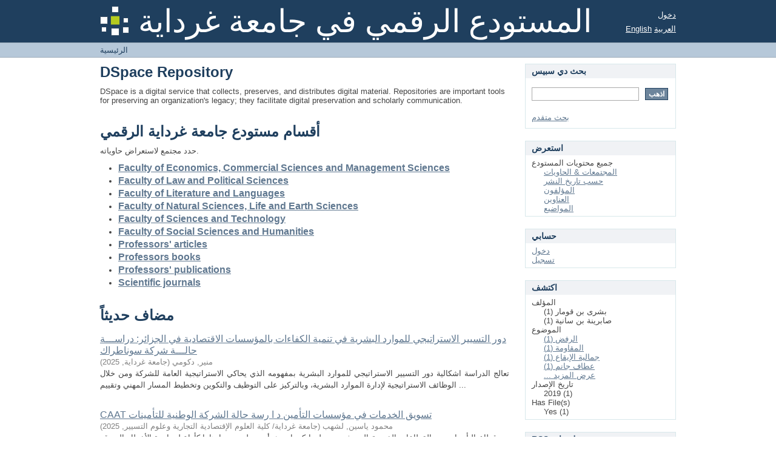

--- FILE ---
content_type: text/html;charset=utf-8
request_url: http://dspace.univ-ghardaia.dz:8080/xmlui/?sort_by=-1&order=ASC&rpp=20&filtertype_0=has_content_in_original_bundle&filtertype_1=author&filtertype_2=dateIssued&filter_relational_operator_1=equals&filtertype_3=author&filter_relational_operator_0=equals&filter_2=2019&filter_relational_operator_3=equals&filter_1=%D8%B5%D8%A7%D8%A8%D8%B1%D9%8A%D9%86%D8%A9+%D8%A8%D9%86+%D8%B3%D8%A7%D9%86%D9%8A%D8%A9&filter_relational_operator_2=equals&filter_0=true&filter_3=%D8%A8%D8%B4%D8%B1%D9%89+%D8%A8%D9%86+%D9%82%D9%88%D9%85%D8%A7%D8%B1&field=subject&filterorder=COUNT&locale-attribute=ar
body_size: 31648
content:
<?xml version="1.0" encoding="UTF-8"?>
<!DOCTYPE html PUBLIC "-//W3C//DTD XHTML 1.0 Strict//EN" "http://www.w3.org/TR/xhtml1/DTD/xhtml1-strict.dtd">
<html xmlns="http://www.w3.org/1999/xhtml" class="no-js">
<head>
<meta content="text/html; charset=UTF-8" http-equiv="Content-Type" />
<meta content="IE=edge,chrome=1" http-equiv="X-UA-Compatible" />
<meta content="width=device-width,initial-scale=1.0,maximum-scale=1.0" name="viewport" />
<link rel="shortcut icon" href="/xmlui/themes/Mirage/images/favicon.ico" />
<link rel="apple-touch-icon" href="/xmlui/themes/Mirage/images/apple-touch-icon.png" />
<meta name="Generator" content="DSpace 6.3" />
<link type="text/css" rel="stylesheet" media="screen" href="/xmlui/themes/Mirage/lib/css/reset.css" />
<link type="text/css" rel="stylesheet" media="screen" href="/xmlui/themes/Mirage/lib/css/base.css" />
<link type="text/css" rel="stylesheet" media="screen" href="/xmlui/themes/Mirage/lib/css/helper.css" />
<link type="text/css" rel="stylesheet" media="screen" href="/xmlui/themes/Mirage/lib/css/jquery-ui-1.8.15.custom.css" />
<link type="text/css" rel="stylesheet" media="screen" href="/xmlui/themes/Mirage/lib/css/style.css" />
<link type="text/css" rel="stylesheet" media="screen" href="/xmlui/themes/Mirage/lib/css/authority-control.css" />
<link type="text/css" rel="stylesheet" media="handheld" href="/xmlui/themes/Mirage/lib/css/handheld.css" />
<link type="text/css" rel="stylesheet" media="print" href="/xmlui/themes/Mirage/lib/css/print.css" />
<link type="text/css" rel="stylesheet" media="all" href="/xmlui/themes/Mirage/lib/css/media.css" />
<link type="application/rss+xml" rel="alternate" href="/xmlui/feed/rss_1.0/site" />
<link type="application/rss+xml" rel="alternate" href="/xmlui/feed/rss_2.0/site" />
<link type="application/atom+xml" rel="alternate" href="/xmlui/feed/atom_1.0/site" />
<link type="application/opensearchdescription+xml" rel="search" href="http://dspace.univ-ghardaia.dz:8080/xmlui/open-search/description.xml" title="DSpace" />
<script type="text/javascript">
                                //Clear default text of empty text areas on focus
                                function tFocus(element)
                                {
                                        if (element.value == ' '){element.value='';}
                                }
                                //Clear default text of empty text areas on submit
                                function tSubmit(form)
                                {
                                        var defaultedElements = document.getElementsByTagName("textarea");
                                        for (var i=0; i != defaultedElements.length; i++){
                                                if (defaultedElements[i].value == ' '){
                                                        defaultedElements[i].value='';}}
                                }
                                //Disable pressing 'enter' key to submit a form (otherwise pressing 'enter' causes a submission to start over)
                                function disableEnterKey(e)
                                {
                                     var key;

                                     if(window.event)
                                          key = window.event.keyCode;     //Internet Explorer
                                     else
                                          key = e.which;     //Firefox and Netscape

                                     if(key == 13)  //if "Enter" pressed, then disable!
                                          return false;
                                     else
                                          return true;
                                }

                                function FnArray()
                                {
                                    this.funcs = new Array;
                                }

                                FnArray.prototype.add = function(f)
                                {
                                    if( typeof f!= "function" )
                                    {
                                        f = new Function(f);
                                    }
                                    this.funcs[this.funcs.length] = f;
                                };

                                FnArray.prototype.execute = function()
                                {
                                    for( var i=0; i < this.funcs.length; i++ )
                                    {
                                        this.funcs[i]();
                                    }
                                };

                                var runAfterJSImports = new FnArray();
            </script>
<title xmlns:i18n="http://apache.org/cocoon/i18n/2.1">الرئيسية</title>
</head><!--[if lt IE 7 ]> <body class="ie6"> <![endif]-->
                <!--[if IE 7 ]>    <body class="ie7"> <![endif]-->
                <!--[if IE 8 ]>    <body class="ie8"> <![endif]-->
                <!--[if IE 9 ]>    <body class="ie9"> <![endif]-->
                <!--[if (gt IE 9)|!(IE)]><!--><body><!--<![endif]-->
<div xmlns:i18n="http://apache.org/cocoon/i18n/2.1" xmlns="http://di.tamu.edu/DRI/1.0/" id="ds-main">
<div id="ds-header-wrapper">
<div class="clearfix" id="ds-header">
<a id="ds-header-logo-link" href="/xmlui/">
<span id="ds-header-logo"> </span>
<span id="ds-header-logo-text">المستودع الرقمي في جامعة غرداية</span>
</a>
<h1 xmlns:i18n="http://apache.org/cocoon/i18n/2.1" class="pagetitle visuallyhidden">الرئيسية</h1>
<div xmlns:i18n="http://apache.org/cocoon/i18n/2.1" xmlns="http://di.tamu.edu/DRI/1.0/" id="ds-user-box">
<p>
<a href="/xmlui/login">دخول</a>
</p>
</div>
<div xmlns:i18n="http://apache.org/cocoon/i18n/2.1" id="ds-language-selection">
<a href="?sort_by=-1&amp;order=ASC&amp;rpp=20&amp;filtertype_0=has_content_in_original_bundle&amp;filtertype_1=author&amp;filtertype_2=dateIssued&amp;filter_relational_operator_1=equals&amp;filtertype_3=author&amp;filter_relational_operator_0=equals&amp;filter_2=2019&amp;filter_relational_operator_3=equals&amp;filter_1=%D8%B5%D8%A7%D8%A8%D8%B1%D9%8A%D9%86%D8%A9+%D8%A8%D9%86+%D8%B3%D8%A7%D9%86%D9%8A%D8%A9&amp;filter_relational_operator_2=equals&amp;filter_0=true&amp;filter_3=%D8%A8%D8%B4%D8%B1%D9%89+%D8%A8%D9%86+%D9%82%D9%88%D9%85%D8%A7%D8%B1&amp;field=subject&amp;filterorder=COUNT&amp;locale-attribute=en">English</a>
<a href="?sort_by=-1&amp;order=ASC&amp;rpp=20&amp;filtertype_0=has_content_in_original_bundle&amp;filtertype_1=author&amp;filtertype_2=dateIssued&amp;filter_relational_operator_1=equals&amp;filtertype_3=author&amp;filter_relational_operator_0=equals&amp;filter_2=2019&amp;filter_relational_operator_3=equals&amp;filter_1=%D8%B5%D8%A7%D8%A8%D8%B1%D9%8A%D9%86%D8%A9+%D8%A8%D9%86+%D8%B3%D8%A7%D9%86%D9%8A%D8%A9&amp;filter_relational_operator_2=equals&amp;filter_0=true&amp;filter_3=%D8%A8%D8%B4%D8%B1%D9%89+%D8%A8%D9%86+%D9%82%D9%88%D9%85%D8%A7%D8%B1&amp;field=subject&amp;filterorder=COUNT&amp;locale-attribute=ar">العربية</a>
</div>
</div>
</div>
<div id="ds-trail-wrapper">
<ul id="ds-trail">
<li class="ds-trail-link first-link last-link">الرئيسية</li>
</ul>
</div>
<div xmlns:i18n="http://apache.org/cocoon/i18n/2.1" xmlns="http://di.tamu.edu/DRI/1.0/" class="hidden" id="no-js-warning-wrapper">
<div id="no-js-warning">
<div class="notice failure">JavaScript is disabled for your browser. Some features of this site may not work without it.</div>
</div>
</div>
<div id="ds-content-wrapper">
<div class="clearfix" id="ds-content">

<div id="ds-body">
<h1 class="ds-div-head">DSpace Repository</h1>
<div id="file_news_div_news" class="ds-static-div primary">
<p class="ds-paragraph">DSpace is a digital service that collects, preserves, and distributes digital material. Repositories are important tools for preserving an organization's legacy; they facilitate digital preservation and scholarly communication.</p>
</div>
<h1 class="ds-div-head">أقسام مستودع جامعة غرداية الرقمي</h1>
<div xmlns:i18n="http://apache.org/cocoon/i18n/2.1" xmlns="http://di.tamu.edu/DRI/1.0/" id="aspect_artifactbrowser_CommunityBrowser_div_comunity-browser" class="ds-static-div primary">
<p class="ds-paragraph">حدد مجتمع لاستعراض حاوياته.</p>
<ul xmlns:i18n="http://apache.org/cocoon/i18n/2.1" xmlns="http://di.tamu.edu/DRI/1.0/" xmlns:oreatom="http://www.openarchives.org/ore/atom/" xmlns:ore="http://www.openarchives.org/ore/terms/" xmlns:atom="http://www.w3.org/2005/Atom">
<!-- External Metadata URL: cocoon://metadata/handle/123456789/68/mets.xml?sections=dmdSec,fileSec&fileGrpTypes=THUMBNAIL-->
<li class="ds-artifact-item community odd">
<div class="artifact-description">
<div class="artifact-title">
<a href="/xmlui/handle/123456789/68">
<span class="Z3988">Faculty of Economics, Commercial Sciences and Management Sciences</span>
</a>
</div>
<div class="artifact-info">
<span class="short-description">Faculté des Sciences Economiques, Commerciales et des Sciences de Gestion</span>
</div>
</div>
</li>
<!-- External Metadata URL: cocoon://metadata/handle/123456789/76/mets.xml?sections=dmdSec,fileSec&fileGrpTypes=THUMBNAIL-->
<li class="ds-artifact-item community even">
<div class="artifact-description">
<div class="artifact-title">
<a href="/xmlui/handle/123456789/76">
<span class="Z3988">Faculty of Law and Political Sciences</span>
</a>
</div>
<div class="artifact-info">
<span class="short-description">Faculté de Droit et des Sciences Politiques</span>
</div>
</div>
</li>
<!-- External Metadata URL: cocoon://metadata/handle/123456789/82/mets.xml?sections=dmdSec,fileSec&fileGrpTypes=THUMBNAIL-->
<li class="ds-artifact-item community odd">
<div class="artifact-description">
<div class="artifact-title">
<a href="/xmlui/handle/123456789/82">
<span class="Z3988">Faculty of Literature and Languages</span>
</a>
</div>
<div class="artifact-info">
<span class="short-description">Faculté des Lettres et des Langues</span>
</div>
</div>
</li>
<!-- External Metadata URL: cocoon://metadata/handle/123456789/72/mets.xml?sections=dmdSec,fileSec&fileGrpTypes=THUMBNAIL-->
<li class="ds-artifact-item community even">
<div class="artifact-description">
<div class="artifact-title">
<a href="/xmlui/handle/123456789/72">
<span class="Z3988">Faculty of Natural Sciences, Life and Earth Sciences</span>
</a>
</div>
<div class="artifact-info">
<span class="short-description">Faculté des Sciences de la Nature et de la Vie et des Sciences de la Terre</span>
</div>
</div>
</li>
<!-- External Metadata URL: cocoon://metadata/handle/123456789/58/mets.xml?sections=dmdSec,fileSec&fileGrpTypes=THUMBNAIL-->
<li class="ds-artifact-item community odd">
<div class="artifact-description">
<div class="artifact-title">
<a href="/xmlui/handle/123456789/58">
<span class="Z3988">Faculty of Sciences and Technology</span>
</a>
</div>
<div class="artifact-info">
<span class="short-description">Faculté des sciences et technologies</span>
</div>
</div>
</li>
<!-- External Metadata URL: cocoon://metadata/handle/123456789/60/mets.xml?sections=dmdSec,fileSec&fileGrpTypes=THUMBNAIL-->
<li class="ds-artifact-item community even">
<div class="artifact-description">
<div class="artifact-title">
<a href="/xmlui/handle/123456789/60">
<span class="Z3988">Faculty of Social Sciences and Humanities</span>
</a>
</div>
<div class="artifact-info">
<span class="short-description">Faculté des Sciences Humaines et Sociales</span>
</div>
</div>
</li>
<!-- External Metadata URL: cocoon://metadata/handle/123456789/5999/mets.xml?sections=dmdSec,fileSec&fileGrpTypes=THUMBNAIL-->
<li class="ds-artifact-item community odd">
<div class="artifact-description">
<div class="artifact-title">
<a href="/xmlui/handle/123456789/5999">
<span class="Z3988">Professors' articles</span>
</a>
</div>
<div class="artifact-info">
<span class="short-description">مقالات  الاساتذة</span>
</div>
</div>
</li>
<!-- External Metadata URL: cocoon://metadata/handle/123456789/7093/mets.xml?sections=dmdSec,fileSec&fileGrpTypes=THUMBNAIL-->
<li class="ds-artifact-item community even">
<div class="artifact-description">
<div class="artifact-title">
<a href="/xmlui/handle/123456789/7093">
<span class="Z3988">Professors books</span>
</a>
</div>
<div class="artifact-info">
<span class="short-description">مؤلفات الأساتذة</span>
</div>
</div>
</li>
<!-- External Metadata URL: cocoon://metadata/handle/123456789/1177/mets.xml?sections=dmdSec,fileSec&fileGrpTypes=THUMBNAIL-->
<li class="ds-artifact-item community odd">
<div class="artifact-description">
<div class="artifact-title">
<a href="/xmlui/handle/123456789/1177">
<span class="Z3988">Professors' publications</span>
</a>
</div>
<div class="artifact-info">
<span class="short-description">مطبوعات الأساتذة</span>
</div>
</div>
</li>
<!-- External Metadata URL: cocoon://metadata/handle/123456789/86/mets.xml?sections=dmdSec,fileSec&fileGrpTypes=THUMBNAIL-->
<li class="ds-artifact-item community even">
<div class="artifact-description">
<div class="artifact-title">
<a href="/xmlui/handle/123456789/86">
<span class="Z3988">Scientific journals</span>
</a>
</div>
<div class="artifact-info">
<span class="short-description">Revues Scientifiques</span>
</div>
</div>
</li>
</ul>
</div>
<div id="aspect_discovery_SiteRecentSubmissions_div_site-home" class="ds-static-div primary repository">
<h1 class="ds-div-head">مضاف حديثاً</h1>
<div xmlns:i18n="http://apache.org/cocoon/i18n/2.1" xmlns="http://di.tamu.edu/DRI/1.0/" id="aspect_discovery_SiteRecentSubmissions_div_site-recent-submission" class="ds-static-div secondary recent-submission">
<ul xmlns:oreatom="http://www.openarchives.org/ore/atom/" xmlns:ore="http://www.openarchives.org/ore/terms/" xmlns:atom="http://www.w3.org/2005/Atom" class="ds-artifact-list">
<!-- External Metadata URL: cocoon://metadata/handle/123456789/10419/mets.xml?sections=dmdSec,fileSec&fileGrpTypes=THUMBNAIL-->
<li class="ds-artifact-item odd">
<div class="artifact-description">
<div class="artifact-title">
<a href="/xmlui/handle/123456789/10419">دور التسيير الاستراتيجي للموارد البشرية في تنمية الكفاءات بالمؤسسات الاقتصادية في الجزائر:  دراســـة حالـــة شركة سوناطراك</a>
<span class="Z3988" title="ctx_ver=Z39.88-2004&amp;rft_val_fmt=info%3Aofi%2Ffmt%3Akev%3Amtx%3Adc&amp;rft_id=https%3A%2F%2Fdspace.univ-ghardaia.edu.dz%2Fxmlui%2Fhandle%2F123456789%2F10419&amp;rfr_id=info%3Asid%2Fdspace.org%3Arepository&amp;">
                    ﻿ 
                </span>
</div>
<div class="artifact-info">
<span class="author">
<span>منير, دكومي</span>
</span> <span class="publisher-date">(<span class="publisher">جامعة غرداية</span>, <span class="date">2025</span>)</span>
</div>
<div class="artifact-abstract">تعالج الدراسة اشكالية دور التسيير الاستراتيجي للموارد البشرية بمفهومه الذي يحاكي الاستراتيجية العامة للشركة ومن خلال الوظائف الاستراتيجية لإدارة الموارد البشرية، وبالتركيز على التوظيف والتكوين وتخطيط المسار المهني وتقييم ...</div>
</div>
</li>
<!-- External Metadata URL: cocoon://metadata/handle/123456789/10418/mets.xml?sections=dmdSec,fileSec&fileGrpTypes=THUMBNAIL-->
<li class="ds-artifact-item even">
<div class="artifact-description">
<div class="artifact-title">
<a href="/xmlui/handle/123456789/10418">CAAT تسويق الخدمات في مؤسسات التأمين  د ا رسة حالة الشركة الوطنية للتأمينات</a>
<span class="Z3988" title="ctx_ver=Z39.88-2004&amp;rft_val_fmt=info%3Aofi%2Ffmt%3Akev%3Amtx%3Adc&amp;rft_id=https%3A%2F%2Fdspace.univ-ghardaia.edu.dz%2Fxmlui%2Fhandle%2F123456789%2F10418&amp;rfr_id=info%3Asid%2Fdspace.org%3Arepository&amp;">
                    ﻿ 
                </span>
</div>
<div class="artifact-info">
<span class="author">
<span>محمود ياسين, لشهب</span>
</span> <span class="publisher-date">(<span class="publisher">جامعة غرداية/ كلية العلوم الإقتصادية التجارية وعلوم التسيير</span>, <span class="date">2025</span>)</span>
</div>
<div class="artifact-abstract">يعد قطاع التأمينات من القطاعات الخدمية التي شهدت تطورا كبيرا حيث أصبح يلعب دورا هاما كأداة لمواجهة الأخطار التي قد تعترض الإنسان في حياته اليومية وهو الأمر الذي حتم على المؤسسات التي تنشط في هذا القطاع تطوير أساليب تقديم ...</div>
</div>
</li>
<!-- External Metadata URL: cocoon://metadata/handle/123456789/10417/mets.xml?sections=dmdSec,fileSec&fileGrpTypes=THUMBNAIL-->
<li class="ds-artifact-item odd">
<div class="artifact-description">
<div class="artifact-title">
<a href="/xmlui/handle/123456789/10417">Contribution à l’étude des effets biocides des extraits végétaux d’espèces spontanées sur des bioagresseurs des cultures en milieu saharien</a>
<span class="Z3988" title="ctx_ver=Z39.88-2004&amp;rft_val_fmt=info%3Aofi%2Ffmt%3Akev%3Amtx%3Adc&amp;rft_id=https%3A%2F%2Fdspace.univ-ghardaia.edu.dz%2Fxmlui%2Fhandle%2F123456789%2F10417&amp;rfr_id=info%3Asid%2Fdspace.org%3Arepository&amp;">
                    ﻿ 
                </span>
</div>
<div class="artifact-info">
<span class="author">
<span>ARABA, Fatna</span>
</span> <span class="publisher-date">(<span class="publisher">Faculté des Sciences de la Nature et de la Vie et Sciences de la Terre: Université de Ghardaïa</span>, <span class="date">2025</span>)</span>
</div>
<div class="artifact-abstract">In the context of enhancing and valorizing natural resources, methanolic extracts from&#13;
two parts of three spontaneous plant species collected in the Algerian Sahara Cotula cinerea&#13;
Del. (inflorescences and leaves), Peganum ...</div>
</div>
</li>
<!-- External Metadata URL: cocoon://metadata/handle/123456789/10416/mets.xml?sections=dmdSec,fileSec&fileGrpTypes=THUMBNAIL-->
<li class="ds-artifact-item even">
<div class="artifact-description">
<div class="artifact-title">
<a href="/xmlui/handle/123456789/10416">الدمج المدرسي</a>
<span class="Z3988" title="ctx_ver=Z39.88-2004&amp;rft_val_fmt=info%3Aofi%2Ffmt%3Akev%3Amtx%3Adc&amp;rft_id=https%3A%2F%2Fdspace.univ-ghardaia.edu.dz%2Fxmlui%2Fhandle%2F123456789%2F10416&amp;rfr_id=info%3Asid%2Fdspace.org%3Arepository&amp;">
                    ﻿ 
                </span>
</div>
<div class="artifact-info">
<span class="author">
<span>سليمة, جعرير</span>
</span> <span class="publisher-date">(<span class="date">2023</span>)</span>
</div>
</div>
</li>
<!-- External Metadata URL: cocoon://metadata/handle/123456789/10415/mets.xml?sections=dmdSec,fileSec&fileGrpTypes=THUMBNAIL-->
<li class="ds-artifact-item odd">
<div class="artifact-description">
<div class="artifact-title">
<a href="/xmlui/handle/123456789/10415">محاضرات في مقياس القانون الدستوري / السداسي الثاني</a>
<span class="Z3988" title="ctx_ver=Z39.88-2004&amp;rft_val_fmt=info%3Aofi%2Ffmt%3Akev%3Amtx%3Adc&amp;rft_id=https%3A%2F%2Fdspace.univ-ghardaia.edu.dz%2Fxmlui%2Fhandle%2F123456789%2F10415&amp;rfr_id=info%3Asid%2Fdspace.org%3Arepository&amp;">
                    ﻿ 
                </span>
</div>
<div class="artifact-info">
<span class="author">
<span>عبد الحكيم, مولاي براهيم</span>
</span> <span class="publisher-date">(<span class="publisher">جامعة غرداية</span>, <span class="date">2025</span>)</span>
</div>
</div>
</li>
</ul>
<p id="aspect_discovery_SiteRecentSubmissions_p_recent-submission-view-more" class="ds-paragraph recentSubmissionViewMore">
<a href="/xmlui/recent-submissions">عرض المزيد</a>
</p>
</div>
</div>
</div>
<div xmlns:i18n="http://apache.org/cocoon/i18n/2.1" xmlns="http://di.tamu.edu/DRI/1.0/" id="ds-options-wrapper">
<div id="ds-options">
<h1 class="ds-option-set-head" id="ds-search-option-head">بحث دي سبيس</h1>
<div xmlns:i18n="http://apache.org/cocoon/i18n/2.1" class="ds-option-set" id="ds-search-option">
<form method="post" id="ds-search-form" action="/xmlui/discover">
<fieldset>
<input type="text" class="ds-text-field " name="query" />
<input xmlns:i18n="http://apache.org/cocoon/i18n/2.1" value="اذهب" type="submit" name="submit" class="ds-button-field " onclick="&#10;                                        var radio = document.getElementById(&quot;ds-search-form-scope-container&quot;);&#10;                                        if (radio != undefined &amp;&amp; radio.checked)&#10;                                        {&#10;                                        var form = document.getElementById(&quot;ds-search-form&quot;);&#10;                                        form.action=&#10;                                    &quot;/xmlui/handle/&quot; + radio.value + &quot;/discover&quot; ; &#10;                                        }&#10;                                    " />
</fieldset>
</form>
<a href="/xmlui/discover">بحث متقدم</a>
</div>
<h1 xmlns:i18n="http://apache.org/cocoon/i18n/2.1" class="ds-option-set-head">استعرض</h1>
<div xmlns:i18n="http://apache.org/cocoon/i18n/2.1" xmlns="http://di.tamu.edu/DRI/1.0/" id="aspect_viewArtifacts_Navigation_list_browse" class="ds-option-set">
<ul class="ds-options-list">
<li>
<h2 class="ds-sublist-head">جميع محتويات المستودع</h2>
<ul xmlns:i18n="http://apache.org/cocoon/i18n/2.1" xmlns="http://di.tamu.edu/DRI/1.0/" class="ds-simple-list sublist">
<li class="ds-simple-list-item">
<a href="/xmlui/community-list">المجتمعات &amp; الحاويات</a>
</li>
<li xmlns:i18n="http://apache.org/cocoon/i18n/2.1" xmlns="http://di.tamu.edu/DRI/1.0/" class="ds-simple-list-item">
<a href="/xmlui/browse?type=dateissued">حسب تاريخ النشر</a>
</li>
<li xmlns:i18n="http://apache.org/cocoon/i18n/2.1" xmlns="http://di.tamu.edu/DRI/1.0/" class="ds-simple-list-item">
<a href="/xmlui/browse?type=author">المؤلفون</a>
</li>
<li xmlns:i18n="http://apache.org/cocoon/i18n/2.1" xmlns="http://di.tamu.edu/DRI/1.0/" class="ds-simple-list-item">
<a href="/xmlui/browse?type=title">العناوين</a>
</li>
<li xmlns:i18n="http://apache.org/cocoon/i18n/2.1" xmlns="http://di.tamu.edu/DRI/1.0/" class="ds-simple-list-item">
<a href="/xmlui/browse?type=subject">المواضيع</a>
</li>
</ul>
</li>
</ul>
</div>
<h1 xmlns:i18n="http://apache.org/cocoon/i18n/2.1" xmlns="http://di.tamu.edu/DRI/1.0/" class="ds-option-set-head">حسابي</h1>
<div xmlns:i18n="http://apache.org/cocoon/i18n/2.1" xmlns="http://di.tamu.edu/DRI/1.0/" id="aspect_viewArtifacts_Navigation_list_account" class="ds-option-set">
<ul class="ds-simple-list">
<li class="ds-simple-list-item">
<a href="/xmlui/login">دخول </a>
</li>
<li xmlns:i18n="http://apache.org/cocoon/i18n/2.1" xmlns="http://di.tamu.edu/DRI/1.0/" class="ds-simple-list-item">
<a href="/xmlui/register">تسجيل</a>
</li>
</ul>
</div>
<h1 xmlns:i18n="http://apache.org/cocoon/i18n/2.1" xmlns="http://di.tamu.edu/DRI/1.0/" class="ds-option-set-head">اكتشف</h1>
<div xmlns:i18n="http://apache.org/cocoon/i18n/2.1" xmlns="http://di.tamu.edu/DRI/1.0/" id="aspect_discovery_Navigation_list_discovery" class="ds-option-set">
<ul class="ds-options-list">
<li>
<h2 class="ds-sublist-head">المؤلف</h2>
<ul xmlns:i18n="http://apache.org/cocoon/i18n/2.1" xmlns="http://di.tamu.edu/DRI/1.0/" class="ds-simple-list sublist">
<li id="aspect_discovery_SidebarFacetsTransformer_item_0_5267547587316627" class="ds-simple-list-item selected">بشرى بن قومار (1)</li>
<li id="aspect_discovery_SidebarFacetsTransformer_item_0_9077626047518434" class="ds-simple-list-item selected">صابرينة بن سانية (1)</li>
</ul>
</li>
<li>
<h2 class="ds-sublist-head">الموضوع</h2>
<ul xmlns:i18n="http://apache.org/cocoon/i18n/2.1" xmlns="http://di.tamu.edu/DRI/1.0/" class="ds-simple-list sublist">
<li class="ds-simple-list-item">
<a href="/xmlui/discover?sort_by=-1&amp;order=ASC&amp;rpp=20&amp;filtertype_0=has_content_in_original_bundle&amp;filtertype_1=author&amp;filtertype_2=dateIssued&amp;filter_relational_operator_1=equals&amp;filtertype_3=author&amp;filter_relational_operator_0=equals&amp;filter_2=2019&amp;filter_relational_operator_3=equals&amp;filter_1=%D8%B5%D8%A7%D8%A8%D8%B1%D9%8A%D9%86%D8%A9+%D8%A8%D9%86+%D8%B3%D8%A7%D9%86%D9%8A%D8%A9&amp;filter_relational_operator_2=equals&amp;filter_0=true&amp;filter_3=%D8%A8%D8%B4%D8%B1%D9%89+%D8%A8%D9%86+%D9%82%D9%88%D9%85%D8%A7%D8%B1&amp;filtertype=subject&amp;filter_relational_operator=equals&amp;filter=%D8%A7%D9%84%D8%B1%D9%81%D8%B6">الرفض (1)</a>
</li>
<li class="ds-simple-list-item">
<a href="/xmlui/discover?sort_by=-1&amp;order=ASC&amp;rpp=20&amp;filtertype_0=has_content_in_original_bundle&amp;filtertype_1=author&amp;filtertype_2=dateIssued&amp;filter_relational_operator_1=equals&amp;filtertype_3=author&amp;filter_relational_operator_0=equals&amp;filter_2=2019&amp;filter_relational_operator_3=equals&amp;filter_1=%D8%B5%D8%A7%D8%A8%D8%B1%D9%8A%D9%86%D8%A9+%D8%A8%D9%86+%D8%B3%D8%A7%D9%86%D9%8A%D8%A9&amp;filter_relational_operator_2=equals&amp;filter_0=true&amp;filter_3=%D8%A8%D8%B4%D8%B1%D9%89+%D8%A8%D9%86+%D9%82%D9%88%D9%85%D8%A7%D8%B1&amp;filtertype=subject&amp;filter_relational_operator=equals&amp;filter=%D8%A7%D9%84%D9%85%D9%82%D8%A7%D9%88%D9%85%D8%A9">المقاومة (1)</a>
</li>
<li class="ds-simple-list-item">
<a href="/xmlui/discover?sort_by=-1&amp;order=ASC&amp;rpp=20&amp;filtertype_0=has_content_in_original_bundle&amp;filtertype_1=author&amp;filtertype_2=dateIssued&amp;filter_relational_operator_1=equals&amp;filtertype_3=author&amp;filter_relational_operator_0=equals&amp;filter_2=2019&amp;filter_relational_operator_3=equals&amp;filter_1=%D8%B5%D8%A7%D8%A8%D8%B1%D9%8A%D9%86%D8%A9+%D8%A8%D9%86+%D8%B3%D8%A7%D9%86%D9%8A%D8%A9&amp;filter_relational_operator_2=equals&amp;filter_0=true&amp;filter_3=%D8%A8%D8%B4%D8%B1%D9%89+%D8%A8%D9%86+%D9%82%D9%88%D9%85%D8%A7%D8%B1&amp;filtertype=subject&amp;filter_relational_operator=equals&amp;filter=%D8%AC%D9%85%D8%A7%D9%84%D9%8A%D8%A9+%D8%A7%D9%84%D8%A5%D9%8A%D9%82%D8%A7%D8%B9">جمالية الإيقاع (1)</a>
</li>
<li class="ds-simple-list-item">
<a href="/xmlui/discover?sort_by=-1&amp;order=ASC&amp;rpp=20&amp;filtertype_0=has_content_in_original_bundle&amp;filtertype_1=author&amp;filtertype_2=dateIssued&amp;filter_relational_operator_1=equals&amp;filtertype_3=author&amp;filter_relational_operator_0=equals&amp;filter_2=2019&amp;filter_relational_operator_3=equals&amp;filter_1=%D8%B5%D8%A7%D8%A8%D8%B1%D9%8A%D9%86%D8%A9+%D8%A8%D9%86+%D8%B3%D8%A7%D9%86%D9%8A%D8%A9&amp;filter_relational_operator_2=equals&amp;filter_0=true&amp;filter_3=%D8%A8%D8%B4%D8%B1%D9%89+%D8%A8%D9%86+%D9%82%D9%88%D9%85%D8%A7%D8%B1&amp;filtertype=subject&amp;filter_relational_operator=equals&amp;filter=%D8%B9%D8%B7%D8%A7%D9%81+%D8%AC%D8%A7%D9%86%D9%85">عطاف جانم (1)</a>
</li>
<li class="ds-simple-list-item">
<a href="/xmlui/search-filter?sort_by=-1&amp;order=ASC&amp;rpp=20&amp;filtertype_0=has_content_in_original_bundle&amp;filtertype_1=author&amp;filtertype_2=dateIssued&amp;filter_relational_operator_1=equals&amp;filtertype_3=author&amp;filter_relational_operator_0=equals&amp;filter_2=2019&amp;filter_relational_operator_3=equals&amp;filter_1=%D8%B5%D8%A7%D8%A8%D8%B1%D9%8A%D9%86%D8%A9+%D8%A8%D9%86+%D8%B3%D8%A7%D9%86%D9%8A%D8%A9&amp;filter_relational_operator_2=equals&amp;filter_0=true&amp;filter_3=%D8%A8%D8%B4%D8%B1%D9%89+%D8%A8%D9%86+%D9%82%D9%88%D9%85%D8%A7%D8%B1&amp;field=subject&amp;filterorder=COUNT">... عرض المزيد</a>
</li>
</ul>
</li>
<li xmlns:i18n="http://apache.org/cocoon/i18n/2.1" xmlns="http://di.tamu.edu/DRI/1.0/">
<h2 class="ds-sublist-head">تاريخ الإصدار</h2>
<ul xmlns:i18n="http://apache.org/cocoon/i18n/2.1" xmlns="http://di.tamu.edu/DRI/1.0/" class="ds-simple-list sublist">
<li id="aspect_discovery_SidebarFacetsTransformer_item_0_2594110345194659" class="ds-simple-list-item selected">2019 (1)</li>
</ul>
</li>
<li>
<h2 class="ds-sublist-head">Has File(s)</h2>
<ul xmlns:i18n="http://apache.org/cocoon/i18n/2.1" xmlns="http://di.tamu.edu/DRI/1.0/" class="ds-simple-list sublist">
<li id="aspect_discovery_SidebarFacetsTransformer_item_0_5726807736602274" class="ds-simple-list-item selected">Yes (1)</li>
</ul>
</li>
</ul>
</div>
<h1 xmlns:i18n="http://apache.org/cocoon/i18n/2.1" class="ds-option-set-head" id="ds-feed-option-head">RSS تلقيمات</h1>
<div xmlns:i18n="http://apache.org/cocoon/i18n/2.1" class="ds-option-set" id="ds-feed-option">
<ul>
<li>
<a href="/xmlui/feed/rss_1.0/site" style="background: url(/xmlui/static/icons/feed.png) no-repeat">RSS 1.0</a>
</li>
<li>
<a href="/xmlui/feed/rss_2.0/site" style="background: url(/xmlui/static/icons/feed.png) no-repeat">RSS 2.0</a>
</li>
<li>
<a href="/xmlui/feed/atom_1.0/site" style="background: url(/xmlui/static/icons/feed.png) no-repeat">Atom</a>
</li>
</ul>
</div>
</div>
</div>








</div>
</div>
<div id="ds-footer-wrapper">
<div id="ds-footer">
<div id="ds-footer-left">
<a target="_blank" href="http://www.dspace.org/">DSpace software</a> copyright © 2002-2016  <a target="_blank" href="http://www.duraspace.org/">DuraSpace</a>
</div>
<div id="ds-footer-right">
<span class="theme-by">Theme by </span>
<a id="ds-footer-logo-link" href="http://atmire.com" target="_blank" title="Atmire NV">
<span id="ds-footer-logo"> </span>
</a>
</div>
<div id="ds-footer-links">
<a href="/xmlui/contact">اتصل بنا</a> | <a xmlns:i18n="http://apache.org/cocoon/i18n/2.1" href="/xmlui/feedback">ارسال ملاحظة</a>
</div>
<a xmlns:i18n="http://apache.org/cocoon/i18n/2.1" class="hidden" href="/xmlui/htmlmap"> </a>
</div>
</div>
</div>
<script src="https://ajax.googleapis.com/ajax/libs/jquery/1.6.4/jquery.min.js" type="text/javascript"> </script>
<script type="text/javascript">!window.jQuery && document.write('<script type="text/javascript" src="/xmlui/static/js/jquery-1.6.4.min.js"> <\/script>')</script>
<script type="text/javascript">
                         if(typeof window.publication === 'undefined'){
                            window.publication={};
                          };
                        window.publication.contextPath= '/xmlui';window.publication.themePath= '/xmlui/themes/Mirage';</script>
<script>if(!window.DSpace){window.DSpace={};}window.DSpace.context_path='/xmlui';window.DSpace.theme_path='/xmlui/themes/Mirage/';</script>
<script type="text/javascript" src="/xmlui/themes/Mirage/lib/js/jquery-ui-1.8.15.custom.min.js"> </script><!--[if lt IE 7 ]>
<script type="text/javascript" src="/xmlui/themes/Mirage/lib/js/DD_belatedPNG_0.0.8a.js?v=1"> </script>
<script type="text/javascript">DD_belatedPNG.fix('#ds-header-logo');DD_belatedPNG.fix('#ds-footer-logo');$.each($('img[src$=png]'), function() {DD_belatedPNG.fixPng(this);});</script><![endif]-->
<script type="text/javascript">
            runAfterJSImports.execute();
        </script>
<script type="text/javascript">
            if(typeof window.orcid === 'undefined'){
                window.orcid={};
            };
            window.orcid.contextPath= '/xmlui';window.orcid.themePath= '/xmlui/themes/Mirage';</script></body></html>
